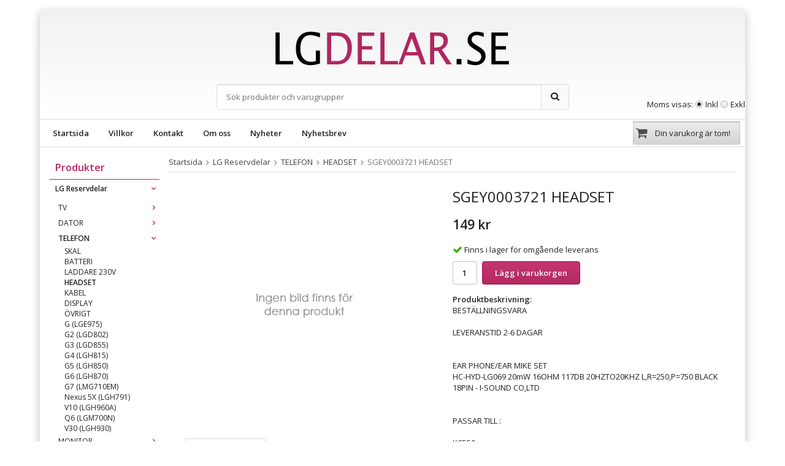

--- FILE ---
content_type: text/html; charset=UTF-8
request_url: https://lgdelar.se/lg-reservdelar/telefon/headset/sgey0003721-headset/
body_size: 12642
content:
<!doctype html><html lang="sv" class=""><head><meta charset="utf-8"><title>SGEY0003721 HEADSET - HEADSET - TELEFON - Lgdelar.se</title><meta name="description" content="BESTÄLLNINGSVARA LEVERANSTID 2-6 DAGAR
EAR PHONE/EAR MIKE SETHC-HYD-LG069 20mW 16OHM 117DB 20HZTO20KHZ L,R=250,P=750 BLACK 18PIN -
I-SOUND CO,LTD
PASSAR TILL : KC550KC780KP500"><meta name="keywords" content=""><meta name="robots" content="index, follow"><meta name="viewport" content="width=device-width, initial-scale=1"><!-- WIKINGGRUPPEN 9.3.4 --><link rel="shortcut icon" href="/favicon.png"><style>body{margin:0}*,*:before,*:after{-moz-box-sizing:border-box;-webkit-box-sizing:border-box;box-sizing:border-box}.wgr-icon{visibility:hidden}html{font-family:sans-serif;font-size:13px;line-height:1.45;color:#222;-webkit-font-smoothing:antialiased}body{background-color:#fff}h1,h2,h3,h4,h5,h6{margin-top:0;margin-bottom:10px;font-weight:400}h3,h4,h5,h6{font-weight:600}h1{font-size:24px;line-height:1.25}h2{font-size:20px}h3{font-size:17px}h4{font-size:15px}h5{font-size:14px}h6{font-size:10px}p{margin:0 0 10px}b,strong,th{font-weight:600}th,td{text-align:left}img{max-width:100%;height:auto;vertical-align:middle}a{color:#666;text-decoration:none}a:hover{text-decoration:underline}input,textarea{padding:8px 10px;border:1px solid #c2c2c2;border-radius:2px;color:#222;line-height:1.25;background-clip:padding-box}input:focus,textarea:focus{border-color:#b2b2b2;outline:none}select{padding:2px 3px;font-size:11px}input[type="checkbox"],input[type="radio"]{width:auto;height:auto;margin:0;padding:0;border:none;line-height:normal;cursor:pointer}input[type="radio"],input[type="checkbox"]{display:none;display:inline-block\9}input[type="radio"]+label,input[type="checkbox"]+label{cursor:pointer}input[type="radio"]+label:before,input[type="checkbox"]+label:before{display:inline-block;display:none\9;width:12px;height:12px;margin-right:4px;margin-top:3px;border:1px solid #a9a9a9;border-radius:2px;background:#f9f9f9;background:linear-gradient(#f9f9f9,#e9e9e9);vertical-align:top;content:''}input[type="radio"]+label:before{border-radius:50%}input[type="radio"]:checked+label:before{background:#f9f9f9 url(//wgrremote.se/img/mixed/checkbox-radio-2.png) center no-repeat;background-size:6px}input[type="checkbox"]:checked+label:before{background:#f9f9f9 url(//wgrremote.se/img/mixed/checkbox-box-2.png) center no-repeat;background-size:8px}input[type="radio"]:disabled+label:before,input[type="checkbox"]:disabled+label:before{background:#bbb;cursor:default}hr{display:block;height:1px;margin:15px 0;padding:0;border:0;border-top:1px solid #cfcfcf}.grid{margin-left:-20px}.grid:before,.grid:after{content:"";display:table}.grid:after{clear:both}.grid-item{display:inline-block;padding-left:20px;margin-bottom:20px;vertical-align:top}.grid--middle .grid-item{vertical-align:middle}.grid-item-1-1{width:100%}.grid-item-1-2{width:50%}.grid-item-1-3{width:33.33%}.grid-item-2-3{width:66.66%}.grid-item-1-4{width:25%}.grid-item-1-6{width:16.66%}.l-holder{position:relative;max-width:1150px;margin:15px auto;border-radius:5px;background-color:#fff;box-shadow:0 5px 15px rgba(0,0,0,.25)}.l-constrained{position:relative;max-width:1150px;margin-left:auto;margin-right:auto}.l-content,.l-footer{margin-left:15px;margin-right:15px}.l-header{position:relative;margin-bottom:15px;background-image:linear-gradient(to bottom,#f1f1f1,#fff)}.l-header-logo{width:406px;margin:0 auto}.l-header-search{overflow:hidden;width:50%;margin:0 auto}.l-menubar{position:relative;position:-webkit-sticky;position:sticky;top:0;left:0;z-index:10;min-height:46px;margin-bottom:15px;border-top:1px solid #dcdcdc;border-bottom:1px solid #dcdcdc;background:#fff;padding:0 5px}.is-menubar-sticky{position:fixed;top:0;left:0;right:0;width:100%;z-index:10;margin-left:auto;margin-right:auto}.l-main{overflow:hidden;margin-bottom:15px}.l-inner{margin-left:25px;margin-right:25px}.view-home .l-inner{margin:0 10px}.l-sidebar,.l-sidebar-primary{width:180px}.l-sidebar-primary{margin-right:15px;float:left}.l-sidebar{margin-left:15px;float:right}.l-product{overflow:hidden}.l-product-col-1,.l-product-col-3{width:45%;float:left}.l-product-col-2{float:right;width:50%}.l-product-col-3{clear:left}.media{margin-bottom:15px}.media,.media-body{overflow:hidden}.media-img{margin-right:15px;float:left}.media-img img{display:block}.table{width:100%;border-collapse:collapse;border-spacing:0}.table td,.table th{padding:0}.default-table{width:100%}.default-table>thead>tr{border-bottom:1px solid #e2e2e2}.default-table>thead th{padding:8px}.default-table>tbody td{padding:8px}.label-wrapper{padding-left:20px}.label-wrapper>label{position:relative}.label-wrapper>label:before{position:absolute;margin-left:-20px}.nav,.nav-block,.nav-float{margin:0;padding-left:0;list-style-type:none}.nav>li,.nav>li>a{display:inline-block}.nav-float>li{float:left}.nav-block>li>a{display:block}.nav-tick li{margin-right:10px}.nav-tick{margin-bottom:10px}.block-list{margin:0;padding-left:0;list-style-type:none}.list-info dd{margin:0 0 15px}.neutral-btn{padding:0;border-style:none;background-color:transparent;outline:none;-webkit-appearance:none;-moz-appearance:none;appearance:none;-webkit-user-select:none;-moz-user-select:none;-ms-user-select:none;user-select:none}.breadcrumbs{padding-bottom:7px;margin-bottom:25px;border-bottom:1px solid #dcdcdc}.breadcrumbs>li{color:#777}.breadcrumbs a{color:#444}.breadcrumbs .wgr-icon{margin-left:2px;margin-right:2px;color:#999}.sort-section{margin-bottom:15px}.sort-section>li{margin-right:4px}.highlight-bar{padding:7px 10px;border:1px solid #e1e1e1;background-color:#fff;background-image:linear-gradient(to bottom,#fff,#eee)}.startpage-bar{padding:5px 10px;border:1px solid #e1e1e1;border-radius:4px 4px 0 0;background-color:#fff;background-image:linear-gradient(to bottom,#fff 50%,#eee);color:#b72861;font-size:18px}.input-highlight{border:1px solid #dcdcdc;border-radius:4px;background-color:#fff;background-image:linear-gradient(to top,#fff 90%,#eee)}.input-highlight:focus{border-color:#dcdcdc}.site-logo{display:inline-block;max-width:100%;margin-top:20px;margin-bottom:20px}.site-banner{display:none}.vat-selector{position:absolute;bottom:0;right:0}.vat-selector label{margin-left:4px}.site-nav{float:left}.site-nav>li>a{display:block;padding:0 16px;color:#222;font-weight:600;line-height:44px;white-space:nowrap}.site-nav>li>a:hover{text-decoration:none;opacity:.8}.site-nav__home .wgr-icon{position:relative;top:-2px;font-size:16px;vertical-align:middle}.lang-changer select{vertical-align:middle}.lang-changer__flag{margin-right:5px}.site-search{border:1px solid #dcdcdc;border-radius:4px;overflow:hidden}.site-search>.input-table__item{position:relative}.site-search__input,.site-search__btn{height:40px;padding-left:15px;vertical-align:top}.site-search__btn:focus{opacity:.6}.site-search__input{overflow:hidden;border-style:none;background-color:transparent;outline:none;text-overflow:ellipsis;white-space:nowrap;-webkit-appearance:none;-moz-appearance:none;appearance:none}.site-search__input::-ms-clear{display:none}.site-search__btn{padding-right:15px;border-left:1px solid #dcdcdc;background:#fafafa;font-size:15px}.module{margin-bottom:15px}.module__heading{margin:0;padding:7px 10px;font-weight:600;color:#b72861;font-size:16px;border-bottom:1px solid #b72861}.module__body{padding:10px;background:#fff}.listmenu{margin:0;padding-left:10px;list-style-type:none}.listmenu a{position:relative;display:block;color:#222}.listmenu .selected{font-weight:600}.listmenu-0{padding-left:0;font-size:12px}.listmenu-0:last-child{margin-bottom:-1px}.listmenu-0>li>a{padding-top:6px;padding-bottom:6px;padding-left:10px;padding-right:17px}.listmenu-1{padding-top:4px;padding-bottom:4px;padding-left:15px;border-bottom:solid 1px #dcdcdc;background:#fff}.listmenu-1>li>a{padding-top:4px;padding-bottom:4px}li .listmenu{display:none}.is-listmenu-opened>.listmenu{display:block}.menu-node{position:absolute;top:0;right:0;bottom:0;margin:auto;width:15px;height:12px;font-size:12px;color:#b72861}.btn{position:relative;display:inline-block;padding:6px 12px;border:1px solid #d7d7d7;border-radius:4px;background-color:#fff;background-image:linear-gradient(to bottom,#fff,#e9e9e9);font-weight:600;color:#222;line-height:1.25;cursor:pointer;outline-style:none;-webkit-user-select:none;-moz-user-select:none;-ms-user-select:none;user-select:none;-webkit-tap-highlight-color:rgba(0,0,0,0)}.btn:hover,.btn:focus{text-decoration:none;opacity:.9}.btn:active{box-shadow:inset 0 3px 5px rgba(0,0,0,.125)}.btn--large{padding:10px 14px;font-size:20px}.btn--primary{border:1px solid #9b0f47;background-color:#b5cb94;background-image:linear-gradient(to bottom,#c3376f,#b72861);color:#fff;text-shadow:1px 1px 0 rgba(0,0,0,.15)}.price{font-weight:600;color:#222}.price-discount{color:#c00}.price-original{font-size:10px;text-decoration:line-through}.price-klarna{font-size:11px}.grid-gallery,.list-gallery,.row-gallery{margin:0;padding-left:0;list-style-type:none}.grid-gallery{margin-left:-2%}.grid-gallery>li{display:inline-block;*display:inline;width:23%;margin-left:2%;margin-bottom:2%;padding:8px;border:1px solid #e9e9e9;background:#fff;vertical-align:top;cursor:pointer;zoom:1}.view-home .grid-gallery>li{width:31.33%}.view-checkout .grid-gallery>li{width:18%}.l-autocomplete .grid-gallery>li,.view-search .grid-gallery>li{width:31.33%}.list-gallery>li{margin-bottom:15px}.list-gallery>li:last-child{margin-bottom:0}.row-gallery>li{margin-bottom:15px;border:1px solid #e9e9e9;cursor:pointer}.product-item{position:relative}.product-item__img{height:175px;margin-bottom:7px;line-height:175px;text-align:center}.product-item__img img{max-height:100%}.product-item__heading{height:35px;overflow:hidden;margin-bottom:7px;font-size:13px;line-height:1.3}.product-item .price{font-size:14px}.product-item__buttons{margin-top:7px}.product-item-row{overflow:hidden;padding:15px}.product-item-row__img{float:left;width:80px;margin-right:15px;text-align:center}.product-item-row__img img{max-height:80px}.product-item-row__footer{float:right;text-align:right;margin-left:15px}.product-item-row__body{overflow:hidden}.product-item-row__price{margin-bottom:10px}.dropdown{display:none}.topcart{position:relative;z-index:2;display:inline-block;height:38px;margin-right:3px;margin-top:3px;padding-left:5px;padding-right:5px;float:right;border-radius:2px;background-image:linear-gradient(to bottom,#ededed,#d3d3d3);box-shadow:inset 0 1px 2px rgba(0,0,0,.35);font-size:13px;line-height:38px}.topcart__body{display:inline-block;margin-right:5px;cursor:pointer}.topcart__count,.topcart__subtotal{font-weight:600}.topcart__cart-icon{margin-right:8px}.topcart__alt-cart-icon{display:none}.topcart__arrow{margin-right:4px;margin-left:4px}.topcart__alt-arrow{display:none}.icon-shopping-cart{position:relative;top:4px;margin-right:12px;font-size:20px;color:#4c4c4c}.icon-angle-down{position:relative;top:4px;margin-right:12px;margin-left:8px;font-size:20px;color:#4c4c4c}.popcart{display:none}.product-title{margin-bottom:15px}.product-carousel{margin-bottom:15px;overflow:hidden;position:relative}.product-carousel,.product-carousel__item{max-height:400px}.product-carousel__item{text-align:center;position:relative}.product-carousel__link{display:block;height:0;width:100%;cursor:pointer;cursor:-webkit-zoom-in;cursor:-moz-zoom-in;cursor:zoom-in}.product-carousel__img{position:absolute;top:0;left:0;right:0;bottom:0;margin:auto;max-height:100%;width:auto;object-fit:contain}.product-thumbs{margin-bottom:15px;font-size:0}.product-thumbs img{max-height:50px;margin-top:5px;margin-right:5px;cursor:pointer}.product-option-spacing{padding-right:10px;padding-bottom:7px}.product-cart-button-wrapper{margin-bottom:15px}.product-cart-button-wrapper .btn--primary{padding:10px 20px}.product-cart-button-wrapper .btn--primary:active{box-shadow:inset 0 5px 8px rgba(0,0,0,.125)}.product-quantity{width:40px;padding-top:10px;padding-bottom:10px;margin-right:8px;border-radius:3px;font-weight:600;text-align:center}.product-custom-fields{margin-left:5px;margin-top:10px}.product-price-field{margin-bottom:15px}.product-price-field .price{font-size:21px}.product-stock{margin-bottom:10px}.product-stock-item{display:none}.active-product-stock-item{display:block}.product-stock-item__text{vertical-align:middle}.product-stock-item .wgr-icon{vertical-align:middle;font-size:16px}.in-stock .wgr-icon{color:#3eac0d}.on-order .wgr-icon{color:#eba709}.soon-out-of-stock .wgr-icon{color:#114b85}.out-of-stock>.wgr-icon{color:#d4463d}.product-part-payment-klarna,.product-part-payment-hbank{margin-bottom:10px}.rss-logo .wgr-icon{font-size:14px;vertical-align:middle}.rss-logo a{color:#333}.rss-logo a:hover{color:#db6b27;text-decoration:none}.spinner-container{position:relative;z-index:9;color:#222}.spinner-container--small{height:25px}.spinner-container--large{height:100px}.spinner-container--pno{position:absolute;top:50%;right:14px}.spinner-container--kco{height:300px;color:#0070ba}.video-wrapper{position:relative;padding-bottom:56.25%;padding-top:25px;height:0;margin-bottom:20px}.video-wrapper iframe{position:absolute;top:0;left:0;width:100%;height:100%}.input-form input,.input-form textarea{width:100%}.input-form__row{margin-bottom:8px}.input-form label{display:inline-block;margin-bottom:2px}.input-form .checkboxes input{display:inline-block!important;margin-top:7px;margin-right:2px;width:10%}.input-form .checkbox input{display:inline-block!important;margin-top:7px;margin-right:5px;width:4%}.max-width-form{max-width:300px}.max-width-form-x2{max-width:400px}.input-group{position:relative;overflow:hidden;vertical-align:middle}.input-group .input-group__item{position:relative;float:left;width:50%}.input-group .input-group__item:first-child{width:48%;margin-right:2%}.input-group-1-4 .input-group__item{width:70%}.input-group-1-4>.input-group__item:first-child{width:28%}.input-table{display:table}.input-table__item{display:table-cell;white-space:nowrap}.input-table--middle .input-table__item{vertical-align:middle}.flexslider{height:0;overflow:hidden}.flex__item{position:relative;display:none;-webkit-backface-visibility:hidden}.flex__item:first-child{display:block}.flexslider .is-flex-lazyload{visibility:hidden}.is-flex-loading .flex-arrow{visibility:hidden}.is-flex-touch .flex-arrows{display:none}.is-flex-loading .flex-nav{visibility:hidden;opacity:0}.flex-nav{margin-top:15px;margin-bottom:10px;opacity:1;visibility:visible}.flex-nav--paging{text-align:center}.flex-nav--paging li{display:inline-block;margin:0 4px}.flex-nav--paging a{display:block;width:9px;height:9px;background:#666;background:rgba(0,0,0,.2);border-radius:100%;cursor:pointer;text-indent:-9999px;-webkit-tap-highlight-color:rgba(0,0,0,0)}.flex-nav--paging .flex-active a{background:#000;background:rgba(0,0,0,.5);cursor:default}.flex-nav--thumbs{overflow:hidden}.flex-nav--thumbs li{width:9%;float:left}.flex-nav--thumbs img{opacity:.7;cursor:pointer}.flex-nav--thumbs img:hover,.flex-nav--thumbs .flex-active img{opacity:1}.flex-nav--thumbs .flex-active{cursor:default}.flex-caption{position:absolute;left:0;bottom:0;width:100%;z-index:8;padding:5px 10px;overflow:hidden;background:#444;background:rgba(0,0,0,.6);color:#fff}.flex-caption h2{margin-bottom:3px}.flex-caption p{padding:0 0 5px;margin:0;font-size:13px;color:#d2d2d2}@media all and (max-width:480px){.flex-caption{display:none}}.is-hidden{display:none!important}.is-lazyload,.is-lazyloading{visibility:hidden;opacity:0}.is-lazyloaded{visibility:visible;opacity:1;transition:opacity .3s}.clearfix:before,.clearfix:after{content:"";display:table}.clearfix:after{clear:both}.clearfix{*zoom:1}.clear{clear:both}.flush{margin:0!important}.wipe{padding:0!important}.right{float:right!important}.left{float:left!important}.float-none{float:none!important}.text-left{text-align:left!important}.text-center{text-align:center!important}.text-right{text-align:right!important}.align-top{vertical-align:top!important}.align-middle{vertical-align:middle!important}.align-bottom{vertical-align:bottom!important}.go:after{content:"\00A0" "\00BB"!important}.stretched{width:100%!important}.center-block{display:block;margin-left:auto;margin-right:auto}.muted{color:#999}.brand{color:#693}.l-mobile-header,.l-mobile-nav,.sort-select,.checkout-cart-row-small,.l-autocomplete-mobile-form,.is-mobile-cart-modal{display:none}.l-menubar{max-width:1150px!important}@media all and (max-width:768px){.grid-item-1-4{width:50%}.grid-item-1-6{width:31.33%}}@media all and (max-width:480px){.grid{margin-left:0}.grid-item{padding-left:0}.grid-item-1-2,.grid-item-1-3,.grid-item-2-3,.grid-item-1-4{width:100%}.grid-item-1-6{width:50%}}@media all and (max-width:1190px){.l-holder,.l-autocomplete{margin-left:15px;margin-right:15px;width:auto}}@media all and (max-width:960px){.l-sidebar{display:none}}@media all and (max-width:768px){body:not(.view-checkout){background:#fff}.l-inner,.view-home .l-inner,.view-checkout .l-inner{margin-left:0;margin-right:0}.l-menubar-wrapper,.l-menubar{display:none}.l-menubar,.l-footer{margin-left:0;margin-right:0}.l-sidebar-primary{display:none}.l-content,.view-checkout .l-content{margin-top:15px;margin-left:15px;margin-right:15px}.l-holder{margin:0;margin-top:65px;background:#fff;box-shadow:none;border-radius:0}.l-mobile-header,.l-autocomplete-mobile-form{height:65px}.l-mobile-header{position:fixed;overflow:hidden;top:0;left:0;z-index:1000;display:block;width:100%;background:#fff;border-bottom:1px solid #e9e9e9}.view-checkout .l-mobile-header,.l-mobile-header.zoomed{position:absolute}.l-header,.l-mobile-nav{display:none}}@media screen and (orientation:landscape){.l-mobile-header{position:absolute}}@media all and (max-width:480px){.l-holder{margin-top:50px}.l-mobile-header,.l-autocomplete-mobile-form{height:50px}.l-mobile-nav{top:50px}}@media all and (max-width:600px){.l-product-col-1,.l-product-col-2,.l-product-col-3{width:auto;padding-right:0;float:none}}@media all and (max-width:768px){.btn:hover,.btn:focus{opacity:1}.mini-site-logo,.mini-site-logo img{position:absolute;top:0;bottom:0}.mini-site-logo{left:95px;right:95px;margin:auto}.mini-site-logo a{-webkit-tap-highlight-color:rgba(0,0,0,0)}.mini-site-logo img{left:0;right:0;max-width:155px;max-height:100%;margin:auto;padding-top:5px;padding-bottom:5px}.mini-site-logo img:hover,.mini-site-logo img:active{opacity:.8}.is-mobile-cart-modal{position:fixed;top:auto;bottom:0;left:0;right:0;z-index:100;display:none;padding:20px;background-color:#FFF;box-shadow:0 0 10px rgba(0,0,0,.2);-webkit-transform:translate3d(0,100%,0);transform:translate3d(0,100%,0);transition-property:visibility,-webkit-transform;transition-property:visibility,transform;transition-duration:0.2s;transition-delay:0.1s}.is-mobile-cart-modal.is-active{will-change:transform;display:block}.is-mobile-cart-modal.is-opend{-webkit-transform:translate3d(0,0,0);transform:translate3d(0,0,0)}.is-mobile-cart-modal .btn{display:block;padding:10px;margin-top:10px;margin-bottom:10px;float:left;width:47%;text-align:center}.is-mobile-cart-modal .icon-check{margin-right:4px;width:20px;height:20px;display:inline-block;background:#693;border-radius:50%;line-height:20px;color:#fff;font-size:12px;text-align:center;vertical-align:middle}.is-mobile-cart-modal .btn:last-child{float:right}.product-item,.category-item{-webkit-tap-highlight-color:rgba(0,0,0,0)}.product-item__img img,.category-item__img img{transition:opacity 0.2s}.product-item__img img:hover,.product-item__img img:active,.category-item__img img:hover,.category-item__img img:active{opacity:.8}}@media all and (max-width:480px){.mini-site-logo img{max-width:135px}}@media all and (max-width:1100px){.view-home .grid-gallery>li{width:31.33%}}@media all and (max-width:960px){.grid-gallery>li,.view-checkout .grid-gallery>li{width:31.33%}}@media all and (max-width:480px){.grid-gallery>li,.view-home .grid-gallery>li,.view-checkout .grid-gallery>li,.view-search .grid-gallery>li,.l-autocomplete .grid-gallery>li{width:48%}}@media all and (max-width:480px){.product-carousel,.product-carousel__item{max-height:250px}.product-cart-button-wrapper .btn--primary{display:block;text-align:center;width:100%}}@media all and (max-width:960px){.hide-for-xlarge{display:none!important}}@media all and (max-width:768px){.hide-for-large{display:none!important}}@media all and (max-width:480px){.hide-for-medium{display:none!important}}@media all and (max-width:320px){.hide-for-small{display:none!important}}@media all and (min-width:769px){.hide-on-desktop{display:none}}@media all and (max-width:768px){.hide-on-touch{display:none}}</style><link rel="preload" href="/frontend/view_desktop/css/compiled/compiled.css?v=1032" as="style" onload="this.rel='stylesheet'"><noscript><link rel="stylesheet" href="/frontend/view_desktop/css/compiled/compiled.css?v=1032"></noscript><script>/*! loadCSS: load a CSS file asynchronously. [c]2016 @scottjehl, Filament Group, Inc. Licensed MIT */
!function(a){"use strict";var b=function(b,c,d){function j(a){return e.body?a():void setTimeout(function(){j(a)})}function l(){f.addEventListener&&f.removeEventListener("load",l),f.media=d||"all"}var g,e=a.document,f=e.createElement("link");if(c)g=c;else{var h=(e.body||e.getElementsByTagName("head")[0]).childNodes;g=h[h.length-1]}var i=e.styleSheets;f.rel="stylesheet",f.href=b,f.media="only x",j(function(){g.parentNode.insertBefore(f,c?g:g.nextSibling)});var k=function(a){for(var b=f.href,c=i.length;c--;)if(i[c].href===b)return a();setTimeout(function(){k(a)})};return f.addEventListener&&f.addEventListener("load",l),f.onloadcssdefined=k,k(l),f};"undefined"!=typeof exports?exports.loadCSS=b:a.loadCSS=b}("undefined"!=typeof global?global:this);
function onloadCSS(a,b){function d(){!c&&b&&(c=!0,b.call(a))}var c;a.addEventListener&&a.addEventListener("load",d),a.attachEvent&&a.attachEvent("onload",d),"isApplicationInstalled"in navigator&&"onloadcssdefined"in a&&a.onloadcssdefined(d)}!function(a){if(a.loadCSS){var b=loadCSS.relpreload={};if(b.support=function(){try{return a.document.createElement("link").relList.supports("preload")}catch(a){return!1}},b.poly=function(){for(var b=a.document.getElementsByTagName("link"),c=0;c<b.length;c++){var d=b[c];"preload"===d.rel&&"style"===d.getAttribute("as")&&(a.loadCSS(d.href,d),d.rel=null)}},!b.support()){b.poly();var c=a.setInterval(b.poly,300);a.addEventListener&&a.addEventListener("load",function(){a.clearInterval(c)}),a.attachEvent&&a.attachEvent("onload",function(){a.clearInterval(c)})}}}(this);</script><link rel="canonical" href="https://lgdelar.se/lg-reservdelar/telefon/headset/sgey0003721-headset/"><meta property="og:title" content="SGEY0003721 HEADSET"/><meta property="og:description" content="BESTÄLLNINGSVARALEVERANSTID 2-6 DAGAREAR PHONE/EAR MIKE SETHC-HYD-LG069 20mW 16OHM 117DB 20HZTO20KHZ L,R=250,P=750 BLACK 18PIN -
I-SOUND CO,LTDPASSAR TILL :KC550KC780KP500"/><meta property="og:type" content="product"/><meta property="og:url" content="https://lgdelar.se/lg-reservdelar/telefon/headset/sgey0003721-headset/"/><meta property="og:site_name" content="SPACETRONIC STHLM AB"/><meta property="product:retailer_item_id" content="SGEY0003721"/><meta property="product:price:amount" content="149" /><meta property="product:price:currency" content="SEK" /><meta property="product:availability" content="instock" /></head><body class="view-product" itemscope itemtype="http://schema.org/ItemPage"><div id="fb-root"></div><div class="l-mobile-header"><button class="neutral-btn mini-menu" id="js-mobile-menu"><i class="wgr-icon icon-navicon"></i></button><button class="neutral-btn mini-search js-touch-area" id="js-mobile-search"><i class="wgr-icon icon-search"></i></button><div class="mini-site-logo"><a href="/"><img src="/frontend/view_desktop/design/logos/logo_sv.png" class="mini-site-logo" alt="SPACETRONIC STHLM AB"></a></div><button class="neutral-btn mini-cart js-touch-area" id="js-mobile-cart" onclick="goToURL('/checkout')"><span class="mini-cart-inner" id="js-mobile-cart-inner"><i class="wgr-icon icon-cart"></i></span></button></div><div class="page"><div class="l-holder clearfix"><div class="l-header clearfix"><div class="l-header-logo"><a class="site-logo" href="/"><img src="/frontend/view_desktop/design/logos/logo_sv.png" alt="SPACETRONIC STHLM AB"></a></div><div class="l-header-search"><!-- Search Box --><form method="get" action="/search/" class="site-search input-highlight input-table input-table--middle" itemprop="potentialAction" itemscope itemtype="http://schema.org/SearchAction"><meta itemprop="target" content="https://lgdelar.se/search/?q={q}"/><input type="hidden" name="lang" value="sv"><div class="input-table__item stretched"><input type="search" autocomplete="off" value="" name="q" class="js-autocomplete-input stretched site-search__input" placeholder="Sök produkter och varugrupper" required itemprop="query-input"><div class="is-autocomplete-preloader preloader preloader--small preloader--middle"><div class="preloader__icn"><div class="preloader__cut"><div class="preloader__donut"></div></div></div></div></div><div class="input-table__item">
<button type="submit" class="neutral-btn site-search__btn"><i class="wgr-icon icon-search"></i></button></div></form></div><form class="vat-selector" action="#" method="get" onsubmit="return false"><span class="vat-selector-title">Moms visas:</span><input type="radio" name="vatsetting" value="inkl" id="vatsetting_inkl"
class="js-set-vatsetting"
checked><label for="vatsetting_inkl">Inkl</label><input type="radio" name="vatsetting" value="exkl" id="vatsetting_exkl"
class="js-set-vatsetting" ><label for="vatsetting_exkl">Exkl</label></form> <!-- End .vat-selector --></div><!-- End .l-header --><div class="l-menubar clearfix"><ul class="nav-float site-nav"><li class="site-nav__home"><a href="/">Startsida</a></li><li><a href="/info/villkor/">Villkor</a></li>
<li><a href="/contact/">Kontakt</a></li>
<li><a href="/info/lg-garanti-reservdelar/"></a></li> <li><a href="/info/om-oss/">Om oss</a></li><li class="hide-for-xlarge"><a href="/news/">Nyheter</a></li><li class="hide-for-xlarge"><a href="/newsletter/">Nyhetsbrev</a></li></ul><!--End .site-nav --><div class="topcart" id="js-topcart"><i class="wgr-icon icon-shopping-cart"></i>Din varukorg är tom!&nbsp;&nbsp;<div class="topcart__body" id="js-topcart-body"></div></div><div class="popcart" id="js-popcart"></div></div> <!-- End .l-menubar --><div class="l-content clearfix"><div class="l-sidebar-primary"><!-- Categories --><div class="module"><h5 class="module__heading">Produkter</h5><div class="module__body wipe"><ul class="listmenu listmenu-0"><li class="is-listmenu-opened"><a class="selected" href="/lg-reservdelar/" title="LG Reservdelar">LG Reservdelar<i class="menu-node js-menu-node wgr-icon icon-arrow-down5" data-arrows="icon-arrow-down5 icon-arrow-right5"></i></a><ul class="listmenu listmenu-1"><li><a href="/lg-reservdelar/tv/" title="TV">TV<i class="menu-node js-menu-node wgr-icon icon-arrow-right5" data-arrows="icon-arrow-down5 icon-arrow-right5"></i></a><ul class="listmenu listmenu-2"><li><a href="/lg-reservdelar/tv/adapterkablar/" title="ADAPTER&amp;kablar">ADAPTER&kablar</a></li><li><a href="/lg-reservdelar/tv/3d-glasogon/" title="3D-GLASÖGON">3D-GLASÖGON</a></li><li><a href="/lg-reservdelar/tv/ovrigt/" title="ÖVRIGT">ÖVRIGT</a></li><li><a href="/lg-reservdelar/tv/fjarrkontroll-remote/" title="FJÄRRKONTROLL /REMOTE">FJÄRRKONTROLL /REMOTE</a></li><li><a href="/lg-reservdelar/tv/skruvar/" title="SKRUVAR">SKRUVAR</a></li><li><a href="/lg-reservdelar/tv/bodystand-supporter/" title="BODYSTAND/SUPPORTER">BODYSTAND/SUPPORTER</a></li><li><a href="/lg-reservdelar/tv/vaggfaste/" title="VÄGGFÄSTE">VÄGGFÄSTE</a></li><li><a href="/lg-reservdelar/tv/panelkort/" title="PANELKORT">PANELKORT</a></li><li><a href="/lg-reservdelar/tv/fotstativ/" title="FOTSTATIV">FOTSTATIV</a></li><li><a href="/lg-reservdelar/tv/kretskort/" title="KRETSKORT">KRETSKORT</a></li><li><a href="/lg-reservdelar/tv/tillbehor/" title="TILLBEHÖR">TILLBEHÖR</a></li><li><a href="/lg-reservdelar/tv/universal-fot/" title="Universal fot">Universal fot</a></li></ul></li><li><a href="/lg-reservdelar/dator/" title="DATOR">DATOR<i class="menu-node js-menu-node wgr-icon icon-arrow-right5" data-arrows="icon-arrow-down5 icon-arrow-right5"></i></a><ul class="listmenu listmenu-2"><li><a href="/lg-reservdelar/dator/flakt-fan/" title="FLÄKT/FAN">FLÄKT/FAN</a></li><li><a href="/lg-reservdelar/dator/dc-kontakt/" title="DC-KONTAKT">DC-KONTAKT</a></li><li><a href="/lg-reservdelar/dator/lcd-display/" title="LCD-DISPLAY">LCD-DISPLAY</a></li><li><a href="/lg-reservdelar/dator/adapter/" title="ADAPTER">ADAPTER</a></li><li><a href="/lg-reservdelar/dator/dvd-enhet/" title="DVD-ENHET">DVD-ENHET</a></li><li><a href="/lg-reservdelar/dator/batteri/" title="BATTERI">BATTERI</a></li><li><a href="/lg-reservdelar/dator/kablage/" title="KABLAGE">KABLAGE</a></li><li><a href="/lg-reservdelar/dator/ovrigt/" title="ÖVRIGT">ÖVRIGT</a></li><li><a href="/lg-reservdelar/dator/tangentbord/" title="TANGENTBORD">TANGENTBORD</a></li></ul></li><li class="is-listmenu-opened"><a class="selected" href="/lg-reservdelar/telefon/" title="TELEFON">TELEFON<i class="menu-node js-menu-node wgr-icon icon-arrow-down5" data-arrows="icon-arrow-down5 icon-arrow-right5"></i></a><ul class="listmenu listmenu-2"><li><a href="/lg-reservdelar/telefon/skal/" title="SKAL">SKAL</a></li><li><a href="/lg-reservdelar/telefon/batteri/" title="BATTERI">BATTERI</a></li><li><a href="/lg-reservdelar/telefon/laddare-230v/" title="LADDARE 230V">LADDARE 230V</a></li><li class="is-listmenu-opened"><a class="selected" href="/lg-reservdelar/telefon/headset/" title="HEADSET">HEADSET</a></li><li><a href="/lg-reservdelar/telefon/kabel/" title="KABEL">KABEL</a></li><li><a href="/lg-reservdelar/telefon/display/" title="DISPLAY">DISPLAY</a></li><li><a href="/lg-reservdelar/telefon/ovrigt/" title="ÖVRIGT">ÖVRIGT</a></li><li><a href="/lg-reservdelar/telefon/g-lge975/" title="G (LGE975)">G (LGE975)</a></li><li><a href="/lg-reservdelar/telefon/g2-lgd802/" title="G2 (LGD802)">G2 (LGD802)</a></li><li><a href="/lg-reservdelar/telefon/g3-lgd855/" title="G3 (LGD855)">G3 (LGD855)</a></li><li><a href="/lg-reservdelar/telefon/g4-lgh815/" title="G4 (LGH815)">G4 (LGH815)</a></li><li><a href="/lg-reservdelar/telefon/g5-lgh850/" title="G5 (LGH850)">G5 (LGH850)</a></li><li><a href="/lg-reservdelar/telefon/g6-lgh870/" title="G6 (LGH870)">G6 (LGH870)</a></li><li><a href="/lg-reservdelar/telefon/g7-lmg710em/" title="G7 (LMG710EM)">G7 (LMG710EM)</a></li><li><a href="/lg-reservdelar/telefon/nexus-5x-lgh791/" title="Nexus 5X (LGH791)">Nexus 5X (LGH791)</a></li><li><a href="/lg-reservdelar/telefon/v10-lgh960a/" title="V10 (LGH960A)">V10 (LGH960A)</a></li><li><a href="/lg-reservdelar/telefon/q6-lgm700n/" title="Q6 (LGM700N)">Q6 (LGM700N)</a></li><li><a href="/lg-reservdelar/telefon/v30-lgh930/" title="V30 (LGH930)">V30 (LGH930)</a></li></ul></li><li><a href="/lg-reservdelar/monitor/" title="MONITOR">MONITOR<i class="menu-node js-menu-node wgr-icon icon-arrow-right5" data-arrows="icon-arrow-down5 icon-arrow-right5"></i></a><ul class="listmenu listmenu-2"><li><a href="/lg-reservdelar/monitor/adapter/" title="ADAPTER">ADAPTER</a></li><li><a href="/lg-reservdelar/monitor/fotstativ/" title="FOTSTATIV">FOTSTATIV</a></li><li><a href="/lg-reservdelar/monitor/bodystand/" title="BODYSTAND">BODYSTAND</a></li><li><a href="/lg-reservdelar/monitor/kretskort/" title="KRETSKORT">KRETSKORT</a></li></ul></li><li><a href="/lg-reservdelar/av/" title="AV">AV<i class="menu-node js-menu-node wgr-icon icon-arrow-right5" data-arrows="icon-arrow-down5 icon-arrow-right5"></i></a><ul class="listmenu listmenu-2"><li><a href="/lg-reservdelar/av/ovrigt/" title="ÖVRIGT">ÖVRIGT</a></li><li><a href="/lg-reservdelar/av/hogtalare-speaker/" title="HÖGTALARE / SPEAKER">HÖGTALARE / SPEAKER</a></li><li><a href="/lg-reservdelar/av/kretskort/" title="KRETSKORT">KRETSKORT</a></li><li><a href="/lg-reservdelar/av/vaggfaste/" title="VÄGGFÄSTE">VÄGGFÄSTE</a></li><li><a href="/lg-reservdelar/av/kabel/" title="KABEL">KABEL</a></li><li><a href="/lg-reservdelar/av/fjarrkontroll/" title="FJÄRRKONTROLL">FJÄRRKONTROLL</a></li><li><a href="/lg-reservdelar/av/dvd-enhet/" title="DVD-ENHET">DVD-ENHET</a></li></ul></li><li><a href="/lg-reservdelar/projektor/" title="PROJEKTOR">PROJEKTOR<i class="menu-node js-menu-node wgr-icon icon-arrow-right5" data-arrows="icon-arrow-down5 icon-arrow-right5"></i></a><ul class="listmenu listmenu-2"><li><a href="/lg-reservdelar/projektor/lampa/" title="LAMPA">LAMPA</a></li><li><a href="/lg-reservdelar/projektor/fjarrkontroll/" title="FJÄRRKONTROLL">FJÄRRKONTROLL</a></li><li><a href="/lg-reservdelar/projektor/ovrigt/" title="Övrigt">Övrigt</a></li></ul></li><li><a href="/lg-reservdelar/vitvaror/" title="VITVAROR">VITVAROR<i class="menu-node js-menu-node wgr-icon icon-arrow-right5" data-arrows="icon-arrow-down5 icon-arrow-right5"></i></a><ul class="listmenu listmenu-2"><li><a href="/lg-reservdelar/vitvaror/tvattmaskin/" title="Tvättmaskin">Tvättmaskin</a></li><li><a href="/lg-reservdelar/vitvaror/kyl-frys/" title="Kyl/Frys">Kyl/Frys</a></li><li><a href="/lg-reservdelar/vitvaror/torktumlare/" title="Torktumlare">Torktumlare</a></li><li><a href="/lg-reservdelar/vitvaror/ugn-och-mikro/" title="Ugn och mikro">Ugn och mikro</a></li><li><a href="/lg-reservdelar/vitvaror/robotdammsugare/" title="Robotdammsugare">Robotdammsugare</a></li><li><a href="/lg-reservdelar/vitvaror/luftvarmepump/" title="Luftvärmepump">Luftvärmepump</a></li><li><a href="/lg-reservdelar/vitvaror/disk/" title="Disk">Disk</a></li><li><a href="/lg-reservdelar/vitvaror/styler/" title="Styler">Styler<i class="menu-node js-menu-node wgr-icon icon-arrow-right5" data-arrows="icon-arrow-down5 icon-arrow-right5"></i></a><ul class="listmenu listmenu-3"><li><a href="/lg-reservdelar/vitvaror/styler/styler-tillbehor/" title="Styler - tillbehör">Styler - tillbehör</a></li></ul></li></ul></li></ul></li></ul><ul class="listmenu listmenu-0"><li><a class="" href="/campaigns/">Kampanjer</a><div class="menu-node"></div></li><li><a class="" href="/sitemap/" title="Sitemap">Sitemap</a><div class="menu-node"></div></li></ul></div></div> <!-- End .module --><!-- Other Stuff --><div class="module"><h5 class="module__heading">Övrigt</h5><div class="module__body wipe"><ul class="listmenu listmenu-0"><li><a class="" href="/news/">Nyheter</a></li><li><a class="" href="/newsletter/">Nyhetsbrev</a></li><li><a class="" href="/links/">Länkar</a></li><li><a class="" href="/contact/">Kontakt</a></li><li><a class="" href="/about-cookies/">Om cookies</a></li><li><a class="" href="/retail-application/">Avtalskund</a></li><li><a class="" href="/customer-login/">Logga in</a></li></ul></div></div> <!-- End .module --><div class="module"><h5 class="module__heading">Kundtjänst</h5><div class="module__body"><p>Varmt v&auml;lkommen att kontakta v&aring;r kundtj&auml;nst.</p><p><a href="mailto:lg@lgdelar.se">lg@lgdelar.se&nbsp;</a></p><h1>&nbsp;</h1></div></div><!-- End .module --><div class="module"><h5 class="module__heading">Betalsätt</h5><div class="module__body"><img class="payment-logo payment-logo--list" alt="Klarna" src="//wgrremote.se/img/logos/klarna/klarna.svg"></div></div><!-- End .module --></div><!-- End of .l-sidebar-primary --><div class="l-main"><ol class="nav breadcrumbs clearfix" itemprop="breadcrumb" itemscope itemtype="http://schema.org/BreadcrumbList"><li itemprop="itemListElement" itemscope itemtype="http://schema.org/ListItem"><meta itemprop="position" content="1"><a href="/" itemprop="item"><span itemprop="name">Startsida</span></a><i class="wgr-icon icon-arrow-right5" style="vertical-align:middle;"></i></li><li itemprop="itemListElement" itemscope itemtype="http://schema.org/ListItem"><meta itemprop="position" content="2"><a href="/lg-reservdelar/" title="LG Reservdelar" itemprop="item"><span itemprop="name">LG Reservdelar</span></a><i class="wgr-icon icon-arrow-right5" style="vertical-align:middle;"></i></li><li itemprop="itemListElement" itemscope itemtype="http://schema.org/ListItem"><meta itemprop="position" content="3"><a href="/lg-reservdelar/telefon/" title="TELEFON" itemprop="item"><span itemprop="name">TELEFON</span></a><i class="wgr-icon icon-arrow-right5" style="vertical-align:middle;"></i></li><li itemprop="itemListElement" itemscope itemtype="http://schema.org/ListItem"><meta itemprop="position" content="4"><a href="/lg-reservdelar/telefon/headset/" title="HEADSET" itemprop="item"><span itemprop="name">HEADSET</span></a><i class="wgr-icon icon-arrow-right5" style="vertical-align:middle;"></i></li><li>SGEY0003721 HEADSET</li></ol><div class="l-inner"><div itemprop="mainEntity" itemscope itemtype="http://schema.org/Product"><div class="l-product"><div class="l-product-col-1"><div class="product-carousel"><div style="padding-bottom: 100%;"><img class="product-carousel__img js-animate-image" src="//wgrremote.se/img/mixed/ingenbild_sv.gif" alt=""></div></div></div> <!-- end of l-product-col-1 --><div class="l-product-col-2"><h1 class="product-title" itemprop="name">SGEY0003721 HEADSET</h1><form id="js-addtocart-form" action="/checkout/?action=additem" method="post"><input type="hidden" name="id" value="788"><input type="hidden" name="combinationID" value="1215"><div class="product-price-field" itemprop="offers" itemscope itemtype="http://schema.org/Offer"><meta itemprop="price" content="149"><span id="js-current-price" class="price">149 kr</span><div id="js-campaign-info" class="muted is-hidden">Ord. <span id="js-campaign-info__price"></span>.
Du sparar <span id="js-campaign-info__savings-amount"></span> (<span id="js-campaign-info__savings-percent"></span>%)</div><link itemprop="availability" href="http://schema.org/InStock"><meta itemprop="itemCondition" itemtype="http://schema.org/OfferItemCondition" content="http://schema.org/NewCondition"><meta itemprop="priceCurrency" content="SEK"></div><div id="js-add-to-cart-area" class=""><div class="product-stock"><div id="js-stockstatus-instock" class="product-stock-item active-product-stock-item in-stock"><i class="wgr-icon icon-check"></i> <span class="product-stock-item__text">Finns i lager för omgående leverans</span></div><div id="js-stockstatus-backorder" class="product-stock-item
on-order"><span class="product-stock-item__text"><i class="wgr-icon icon-info2"></i> Finns ej i lagret</span></div><div id="js-stockstatus-few" class="product-stock-item
soon-out-of-stock"><i class="wgr-icon icon-info2"></i> <span class="product-stock-item__text">Endast få kvar i lagret (1 st)</span></div></div><div class="product-cart-button-wrapper input-table input-table--middle"><div class="input-table__item"><input type="tel" name="quantity" title="Antal" class="product-quantity" maxlength="3" value="1"></div><div class="input-table__item stretched"><button class="btn btn--primary js-product-page-add"><span class="is-add-to-cart-body">Lägg i varukorgen</span><div class="is-add-to-cart-preloader preloader preloader--light preloader--small preloader--middle"><div class="preloader__icn"><div class="preloader__cut"><div class="preloader__donut"></div></div></div></div></button></div></div></div><div id="js-stockstatus-outofstock" class="product-stock product-stock-item
out-of-stock"><i class="wgr-icon icon-times"></i> <span class="product-stock-item__text">Finns ej i lagret</span><div class="product-reminder"><strong class="product-reminder__heading">Bevaka produkt</strong><p class="product-reminder__text">Ange din e-postadress nedan så meddelar vi dig när produkten finns i lager! Din e-postadress sparas i upp till 180 dagar.</p><div class="product-reminder__form"><input placeholder="E-postadress" class="product-reminder__input is-product-reminder__email" type="email" size="25"><button class="product-reminder__btn is-product-reminder__submit btn">Bevaka</button><span class="is-product-reminder__spinner"></span></div><div class="is-product-reminder__status"></div></div></div><!-- Product description --><div class="product-description"><b>Produktbeskrivning:</b><div itemprop="description">BESTÄLLNINGSVARA<br><br>LEVERANSTID 2-6 DAGAR<br><br><br>EAR PHONE/EAR MIKE SET<br>HC-HYD-LG069 20mW 16OHM 117DB 20HZTO20KHZ L,R=250,P=750 BLACK 18PIN -
I-SOUND CO,LTD<br><br><br>PASSAR TILL :<br><br>KC550<br>KC780<br>KP500</div><br><br><div style="width:210px; height:80px"
class="klarna-widget klarna-part-payment"
data-layout="pale-v2"
data-eid="K6766668_f07a53548ff2"
data-locale="sv_se"
data-price="149"
data-invoice-fee="0"></div></div></form></div><div class="l-product-col-3"><div class="hidden-print"><a class="btn" rel="nofollow" href="/wishlist/?action=add&id=788">Lägg i önskelista</a><br><br><div class="addthis_toolbox addthis_default_style addthis_20x20_style" addthis:title="SGEY0003721 HEADSET"><a class="addthis_button_facebook"></a><a class="addthis_button_twitter"></a><a class="addthis_button_email"></a><a class="addthis_button_pinterest_share"></a><a class="addthis_button_google_plusone_share"></a></div></div><div id="produktdata"><br><b>Artikelnummer:</b><br><span id="js-articlenumber">SGEY0003721</span><br><br><b>Lagerplats:</b><br><span id="js-stockPlace">H8-28</span><br><br><div id="directLinkblock" class="hidden-print"><b>Direktlänk:</b><br><span id="directLink"><a rel="nofollow" href="https://lgdelar.se/lg-reservdelar/telefon/headset/sgey0003721-headset/">Högerklicka och kopiera adressen</a></span></div><br></div></div></div></div></div> <!-- End .l-inner --></div> <!-- End .l-main --></div> <!-- End .l-content --><div class="l-footer"><!-- Contact us --><div class="l-footer-col-1"><h3>Kontakta oss</h3><p>LGdelar.se/Spacetronic STHLM AB<br>E-post: lg@lgdelar.se&nbsp;</p><h1>&nbsp;</h1></div><!-- Follow us --><div class="l-footer-col-2"></div><!-- Newsletter subscription --><div class="l-footer-col-3"><h3>Nyhetsbrev</h3><form action="/newsletter/" method="post" id="footerNewsletterForm"><input type="email" name="epost" class="input-highlight stretched" style="margin-bottom:5px;" required placeholder="E-post..."><button class="btn btn--primary" style="float:right;">Anmäl mig</button></form></div><!-- About us --><div class="l-footer-col-overflow"><h3>Om oss</h3><p>Hos lgdelar kan ni k&ouml;pa LG&#39;s&nbsp;reservdelar f&ouml;r brunvaror s&aring; som TV, DVD, Home.C, Telefon, Dator etc.&nbsp;</p><p>H&auml;r s&auml;ljer vi delar f&ouml;r LG Electronics.&nbsp;&nbsp;&nbsp;&nbsp;&nbsp;&nbsp;</p><p>Om den del ni s&ouml;ker inte&nbsp;finns&nbsp;p&aring; hemsidan s&aring; kan vi l&auml;gga upp&nbsp; det.</p><p>F&ouml;r Reservdelsf&ouml;rfr&aring;gan<strong> <a href="mailto:lg@lgdelar.se">lg@lgdelar.se</a></strong><strong>&nbsp;&nbsp;</strong>&nbsp;&nbsp;&nbsp;&nbsp;</p><p>Vi svarar p&aring; din f&ouml;rfr&aring;gan s&aring; fort vi kan.</p></div><!-- footer-payment for mobile-size --><div class="l-footer-payment"><img class="payment-logo payment-logo--list" alt="Klarna" src="//wgrremote.se/img/logos/klarna/klarna.svg"><img class="payment-logo payment-logo--list" alt="Faktura" src="//wgrremote.se/img/logos/egenfaktura_v2.png" srcset="//wgrremote.se/img/logos/egenfaktura_v2_2x.png 2x"></div><!-- end .l-footer-payment --></div><!-- End .l-footer --></div><!-- End .l-holder --><!-- WGR Credits --><div class="wgr-production">Drift & produktion:&nbsp;<a href="https://wikinggruppen.se/e-handel/" rel="nofollow" target="_blank">Wikinggruppen</a></div></div> <!-- .page --><button class="is-back-to-top-btn neutral-btn"><i class="wgr-icon icon-angle-up"></i></button><div class="is-mobile-cart-modal"><p><i class="wgr-icon icon-check"></i> <span class="align-middle is-mobile-cart-modal__heading">Produkten har blivit tillagd i varukorgen</span></p><a class="btn btn--primary" href="/checkout" rel="nofollow">Gå till kassan</a><a class="btn" id="js-close-mobile-cart-modal" href="#">Fortsätt handla</a></div><div class="l-mobile-nav"><div class="mobile-module"><h5 class="mobile-module__heading">Produkter</h5><ul class="mobile-listmenu mobile-listmenu-0"><li class="is-listmenu-opened"><a class="selected" href="/lg-reservdelar/" title="LG Reservdelar">LG Reservdelar<i class="menu-node js-menu-node wgr-icon icon-arrow-down5" data-arrows="icon-arrow-down5 icon-arrow-right5"></i></a><ul class="mobile-listmenu mobile-listmenu-1"><li><a href="/lg-reservdelar/tv/" title="TV">TV<i class="menu-node js-menu-node wgr-icon icon-arrow-right5" data-arrows="icon-arrow-down5 icon-arrow-right5"></i></a><ul class="mobile-listmenu mobile-listmenu-2"><li><a href="/lg-reservdelar/tv/adapterkablar/" title="ADAPTER&amp;kablar">ADAPTER&kablar</a></li><li><a href="/lg-reservdelar/tv/3d-glasogon/" title="3D-GLASÖGON">3D-GLASÖGON</a></li><li><a href="/lg-reservdelar/tv/ovrigt/" title="ÖVRIGT">ÖVRIGT</a></li><li><a href="/lg-reservdelar/tv/fjarrkontroll-remote/" title="FJÄRRKONTROLL /REMOTE">FJÄRRKONTROLL /REMOTE</a></li><li><a href="/lg-reservdelar/tv/skruvar/" title="SKRUVAR">SKRUVAR</a></li><li><a href="/lg-reservdelar/tv/bodystand-supporter/" title="BODYSTAND/SUPPORTER">BODYSTAND/SUPPORTER</a></li><li><a href="/lg-reservdelar/tv/vaggfaste/" title="VÄGGFÄSTE">VÄGGFÄSTE</a></li><li><a href="/lg-reservdelar/tv/panelkort/" title="PANELKORT">PANELKORT</a></li><li><a href="/lg-reservdelar/tv/fotstativ/" title="FOTSTATIV">FOTSTATIV</a></li><li><a href="/lg-reservdelar/tv/kretskort/" title="KRETSKORT">KRETSKORT</a></li><li><a href="/lg-reservdelar/tv/tillbehor/" title="TILLBEHÖR">TILLBEHÖR</a></li><li><a href="/lg-reservdelar/tv/universal-fot/" title="Universal fot">Universal fot</a></li></ul></li><li><a href="/lg-reservdelar/dator/" title="DATOR">DATOR<i class="menu-node js-menu-node wgr-icon icon-arrow-right5" data-arrows="icon-arrow-down5 icon-arrow-right5"></i></a><ul class="mobile-listmenu mobile-listmenu-2"><li><a href="/lg-reservdelar/dator/flakt-fan/" title="FLÄKT/FAN">FLÄKT/FAN</a></li><li><a href="/lg-reservdelar/dator/dc-kontakt/" title="DC-KONTAKT">DC-KONTAKT</a></li><li><a href="/lg-reservdelar/dator/lcd-display/" title="LCD-DISPLAY">LCD-DISPLAY</a></li><li><a href="/lg-reservdelar/dator/adapter/" title="ADAPTER">ADAPTER</a></li><li><a href="/lg-reservdelar/dator/dvd-enhet/" title="DVD-ENHET">DVD-ENHET</a></li><li><a href="/lg-reservdelar/dator/batteri/" title="BATTERI">BATTERI</a></li><li><a href="/lg-reservdelar/dator/kablage/" title="KABLAGE">KABLAGE</a></li><li><a href="/lg-reservdelar/dator/ovrigt/" title="ÖVRIGT">ÖVRIGT</a></li><li><a href="/lg-reservdelar/dator/tangentbord/" title="TANGENTBORD">TANGENTBORD</a></li></ul></li><li class="is-listmenu-opened"><a class="selected" href="/lg-reservdelar/telefon/" title="TELEFON">TELEFON<i class="menu-node js-menu-node wgr-icon icon-arrow-down5" data-arrows="icon-arrow-down5 icon-arrow-right5"></i></a><ul class="mobile-listmenu mobile-listmenu-2"><li><a href="/lg-reservdelar/telefon/skal/" title="SKAL">SKAL</a></li><li><a href="/lg-reservdelar/telefon/batteri/" title="BATTERI">BATTERI</a></li><li><a href="/lg-reservdelar/telefon/laddare-230v/" title="LADDARE 230V">LADDARE 230V</a></li><li class="is-listmenu-opened"><a class="selected" href="/lg-reservdelar/telefon/headset/" title="HEADSET">HEADSET</a></li><li><a href="/lg-reservdelar/telefon/kabel/" title="KABEL">KABEL</a></li><li><a href="/lg-reservdelar/telefon/display/" title="DISPLAY">DISPLAY</a></li><li><a href="/lg-reservdelar/telefon/ovrigt/" title="ÖVRIGT">ÖVRIGT</a></li><li><a href="/lg-reservdelar/telefon/g-lge975/" title="G (LGE975)">G (LGE975)</a></li><li><a href="/lg-reservdelar/telefon/g2-lgd802/" title="G2 (LGD802)">G2 (LGD802)</a></li><li><a href="/lg-reservdelar/telefon/g3-lgd855/" title="G3 (LGD855)">G3 (LGD855)</a></li><li><a href="/lg-reservdelar/telefon/g4-lgh815/" title="G4 (LGH815)">G4 (LGH815)</a></li><li><a href="/lg-reservdelar/telefon/g5-lgh850/" title="G5 (LGH850)">G5 (LGH850)</a></li><li><a href="/lg-reservdelar/telefon/g6-lgh870/" title="G6 (LGH870)">G6 (LGH870)</a></li><li><a href="/lg-reservdelar/telefon/g7-lmg710em/" title="G7 (LMG710EM)">G7 (LMG710EM)</a></li><li><a href="/lg-reservdelar/telefon/nexus-5x-lgh791/" title="Nexus 5X (LGH791)">Nexus 5X (LGH791)</a></li><li><a href="/lg-reservdelar/telefon/v10-lgh960a/" title="V10 (LGH960A)">V10 (LGH960A)</a></li><li><a href="/lg-reservdelar/telefon/q6-lgm700n/" title="Q6 (LGM700N)">Q6 (LGM700N)</a></li><li><a href="/lg-reservdelar/telefon/v30-lgh930/" title="V30 (LGH930)">V30 (LGH930)</a></li></ul></li><li><a href="/lg-reservdelar/monitor/" title="MONITOR">MONITOR<i class="menu-node js-menu-node wgr-icon icon-arrow-right5" data-arrows="icon-arrow-down5 icon-arrow-right5"></i></a><ul class="mobile-listmenu mobile-listmenu-2"><li><a href="/lg-reservdelar/monitor/adapter/" title="ADAPTER">ADAPTER</a></li><li><a href="/lg-reservdelar/monitor/fotstativ/" title="FOTSTATIV">FOTSTATIV</a></li><li><a href="/lg-reservdelar/monitor/bodystand/" title="BODYSTAND">BODYSTAND</a></li><li><a href="/lg-reservdelar/monitor/kretskort/" title="KRETSKORT">KRETSKORT</a></li></ul></li><li><a href="/lg-reservdelar/av/" title="AV">AV<i class="menu-node js-menu-node wgr-icon icon-arrow-right5" data-arrows="icon-arrow-down5 icon-arrow-right5"></i></a><ul class="mobile-listmenu mobile-listmenu-2"><li><a href="/lg-reservdelar/av/ovrigt/" title="ÖVRIGT">ÖVRIGT</a></li><li><a href="/lg-reservdelar/av/hogtalare-speaker/" title="HÖGTALARE / SPEAKER">HÖGTALARE / SPEAKER</a></li><li><a href="/lg-reservdelar/av/kretskort/" title="KRETSKORT">KRETSKORT</a></li><li><a href="/lg-reservdelar/av/vaggfaste/" title="VÄGGFÄSTE">VÄGGFÄSTE</a></li><li><a href="/lg-reservdelar/av/kabel/" title="KABEL">KABEL</a></li><li><a href="/lg-reservdelar/av/fjarrkontroll/" title="FJÄRRKONTROLL">FJÄRRKONTROLL</a></li><li><a href="/lg-reservdelar/av/dvd-enhet/" title="DVD-ENHET">DVD-ENHET</a></li></ul></li><li><a href="/lg-reservdelar/projektor/" title="PROJEKTOR">PROJEKTOR<i class="menu-node js-menu-node wgr-icon icon-arrow-right5" data-arrows="icon-arrow-down5 icon-arrow-right5"></i></a><ul class="mobile-listmenu mobile-listmenu-2"><li><a href="/lg-reservdelar/projektor/lampa/" title="LAMPA">LAMPA</a></li><li><a href="/lg-reservdelar/projektor/fjarrkontroll/" title="FJÄRRKONTROLL">FJÄRRKONTROLL</a></li><li><a href="/lg-reservdelar/projektor/ovrigt/" title="Övrigt">Övrigt</a></li></ul></li><li><a href="/lg-reservdelar/vitvaror/" title="VITVAROR">VITVAROR<i class="menu-node js-menu-node wgr-icon icon-arrow-right5" data-arrows="icon-arrow-down5 icon-arrow-right5"></i></a><ul class="mobile-listmenu mobile-listmenu-2"><li><a href="/lg-reservdelar/vitvaror/tvattmaskin/" title="Tvättmaskin">Tvättmaskin</a></li><li><a href="/lg-reservdelar/vitvaror/kyl-frys/" title="Kyl/Frys">Kyl/Frys</a></li><li><a href="/lg-reservdelar/vitvaror/torktumlare/" title="Torktumlare">Torktumlare</a></li><li><a href="/lg-reservdelar/vitvaror/ugn-och-mikro/" title="Ugn och mikro">Ugn och mikro</a></li><li><a href="/lg-reservdelar/vitvaror/robotdammsugare/" title="Robotdammsugare">Robotdammsugare</a></li><li><a href="/lg-reservdelar/vitvaror/luftvarmepump/" title="Luftvärmepump">Luftvärmepump</a></li><li><a href="/lg-reservdelar/vitvaror/disk/" title="Disk">Disk</a></li><li><a href="/lg-reservdelar/vitvaror/styler/" title="Styler">Styler<i class="menu-node js-menu-node wgr-icon icon-arrow-right5" data-arrows="icon-arrow-down5 icon-arrow-right5"></i></a><ul class="mobile-listmenu mobile-listmenu-3"><li><a href="/lg-reservdelar/vitvaror/styler/styler-tillbehor/" title="Styler - tillbehör">Styler - tillbehör</a></li></ul></li></ul></li></ul></li></ul><ul class="mobile-listmenu mobile-listmenu-0"><li><a class="" href="/campaigns/">Kampanjer</a></li></ul></div><!-- Other Stuff --><div class="mobile-module"><h5 class="mobile-module__heading">Övrigt</h5><ul class="mobile-listmenu mobile-listmenu-0"><li><a href="/news/">Nyheter</a></li><li><a href="/newsletter/">Nyhetsbrev</a></li><li><a href="/links/">Länkar</a></li><li><a href="/contact/">Kontakt</a></li><li><a href="/about-cookies/">Om cookies</a></li><li><a href="/retail-application/">Avtalskund</a></li><li><a href="/customer-login/">Logga in</a></li></ul></div><!-- End .mobile-module --><form class="vat-selector" action="#" method="get" onsubmit="return false"><span class="vat-selector-title">Moms visas:</span><input type="radio" name="vatsetting" value="inkl" id="vatsetting_inkl"
class="js-set-vatsetting"
checked><label for="vatsetting_inkl">Inkl</label><input type="radio" name="vatsetting" value="exkl" id="vatsetting_exkl"
class="js-set-vatsetting" ><label for="vatsetting_exkl">Exkl</label></form> <!-- End .vat-selector --></div><!-- End .l-mobile-nav --><div class="l-autocomplete l-constrained"><!-- Search Box --><div class="l-autocomplete-mobile-form js-autocomplete-mobile-form clearfix"><button type="submit" class="js-autocomplete-close neutral-btn site-search__close"><i class="wgr-icon icon-close"></i></button><form method="get" action="/search/" class="site-search input-table input-table--middle"><input type="hidden" name="lang" value="sv"><div class="input-table__item stretched"><input type="search" tabindex="-1" autocomplete="off" value="" name="q" class="js-autocomplete-input stretched site-search__input" placeholder="Sök produkter och varugrupper" required><div class="is-autocomplete-preloader preloader preloader--small preloader--middle"><div class="preloader__icn"><div class="preloader__cut"><div class="preloader__donut"></div></div></div></div></div><div class="input-table__item"><button type="submit" class="neutral-btn site-search__btn"><i class="wgr-icon icon-search"></i></button></div></form></div><div class="l-autocomplete-content js-autocomplete-result"></div></div><script defer src="/js/vendors/lazysizes.min.js?1032"></script><script defer src="/js/vendors/jquery/jquery-1.11.0.min.js?1032"></script><script defer src="/js/phrases/sv.js?1032"></script><script defer src="/js/compiled/compiled.js?v=1032"></script><script async src="/js/vendors/webfontloader.min.js"></script><script>WebFontConfig = {custom: { families: ["wgr-icons"], urls: ["\/frontend\/view_desktop\/css\/custom-fonts.css"]},google: { families: ["Open+Sans:400italic,600italic,700italic,400,600,700"] },classes: false, active: function() { document.documentElement.className += ' fonts-loaded'; } };</script><script>window.WGR = window.WGR || {};
WGR.cartParams = {"languageCode":"sv","showPricesWithoutVAT":0,"currencyPrintFormat":"%1,%2 kr","currencyCode":"SEK","countryID":1,"countryCode":"SE","pricesWithoutVAT":"0","buyButtonAction":"flyToCart","frontSystemCode":"default"};</script><!-- Start of StatCounter Code for Default Guide --> <script type='text/javascript'>
var sc_project=7016535;
var sc_invisible=1;
var sc_security="d9d64234";
var sc_https=1;
var scJsHost = (("https:" == document.location.protocol) ?
"https://secure." : "http://www.");
document.write("<sc"+"ript type='text/javascript' async src='" +
scJsHost+
"statcounter.com/counter/counter_xhtml.js'></"+"script>"); </script> <noscript><div class='statcounter'><a class='statcounter' href='http://statcounter.com/free-web-stats/' title='web stats'><img alt='web stats' class='statcounter' src='http://c.statcounter.com/7016535/0/d9d64234/1/'/></a></div></noscript> <!-- End of StatCounter Code for Default Guide --><div class="pswp" tabindex="-1" role="dialog" aria-hidden="true"><div class="pswp__bg"></div><div class="pswp__scroll-wrap"><div class="pswp__container"><div class="pswp__item"></div><div class="pswp__item"></div><div class="pswp__item"></div></div><div class="pswp__ui pswp__ui--hidden"><div class="pswp__top-bar"><div class="pswp__counter"></div><button class="pswp__button pswp__button--close" title="Close (Esc)"></button><button class="pswp__button pswp__button--fs" title="Toggle fullscreen"></button><button class="pswp__button pswp__button--zoom" title="Zoom in/out"></button><div class="pswp__preloader"><div class="pswp__preloader__icn">
<div class="pswp__preloader__cut"><div class="pswp__preloader__donut"></div>
</div></div></div></div><button class="pswp__button pswp__button--arrow--left" title="Previous (arrow left)"></button><button class="pswp__button pswp__button--arrow--right" title="Next (arrow right)"></button><div class="pswp__caption"><div class="pswp__caption__center"></div></div></div></div></div><script>var addthis_config = {
data_track_addressbar: false
};</script><script defer src="/js/vendors/jquery.flexslider-custom.min.js?1032"></script><script defer src="/js/vendors/photoswipe/photoswipe.min.js?1032"></script><script defer src="/js/minified/productpage.js?v=1032"></script><script defer src="//s7.addthis.com/js/300/addthis_widget.js?1032"></script><script>var productData = {"VATRate":25,"isCampaign":0,"isBackOrder":0,"hasStaggering":false,"hasOptions":false,"staggeringPhraseQuantity":"Antal","staggeringPhrasePrice":"Pris \/st","stockLimit":0,"customerIsRetail":0,"priceListID":0,"priceListPercent":100,"combinations":[{"stockType":2,"stock":1,"price":149,"campaignPrice":0,"priceListPrice":0,"id":1215,"selectedImageID":0,"articleNumber":"SGEY0003721","optionIDs":[],"staggeringPrices":[],"stockPlace":"H8-28"}]};</script></body></html>